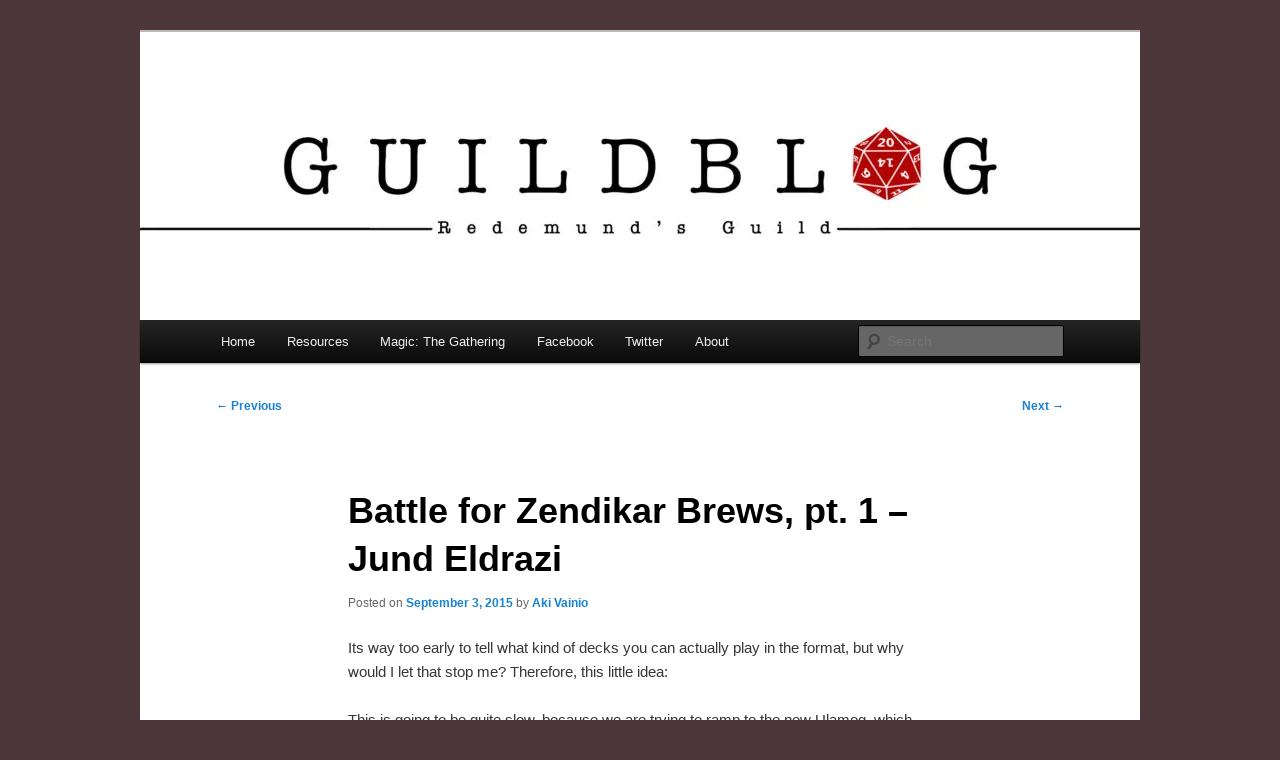

--- FILE ---
content_type: text/html; charset=UTF-8
request_url: https://blog.guildredemund.net/2015/09/03/battle-for-zendikar-brews-pt-1-jund-eldrazi/
body_size: 11455
content:
<!DOCTYPE html>
<html lang="en-US">
<head>
<meta charset="UTF-8" />
<meta name="viewport" content="width=device-width, initial-scale=1.0" />
<title>
Battle for Zendikar Brews, pt. 1 &#8211; Jund Eldrazi | Guild Blog	</title>
<link rel="profile" href="https://gmpg.org/xfn/11" />
<link rel="stylesheet" type="text/css" media="all" href="https://blog.guildredemund.net/wp-content/themes/twentyeleven/style.css?ver=20251202" />
<link rel="pingback" href="https://blog.guildredemund.net/xmlrpc.php">
<meta name='robots' content='max-image-preview:large' />
<link rel='dns-prefetch' href='//stats.wp.com' />
<link rel='dns-prefetch' href='//widgets.wp.com' />
<link rel='dns-prefetch' href='//s0.wp.com' />
<link rel='dns-prefetch' href='//0.gravatar.com' />
<link rel='dns-prefetch' href='//1.gravatar.com' />
<link rel='dns-prefetch' href='//2.gravatar.com' />
<link rel='preconnect' href='//i0.wp.com' />
<link rel='preconnect' href='//c0.wp.com' />
<link rel="alternate" type="application/rss+xml" title="Guild Blog &raquo; Feed" href="https://blog.guildredemund.net/feed/" />
<link rel="alternate" type="application/rss+xml" title="Guild Blog &raquo; Comments Feed" href="https://blog.guildredemund.net/comments/feed/" />
<link rel="alternate" type="application/rss+xml" title="Guild Blog &raquo; Battle for Zendikar Brews, pt. 1 &#8211; Jund Eldrazi Comments Feed" href="https://blog.guildredemund.net/2015/09/03/battle-for-zendikar-brews-pt-1-jund-eldrazi/feed/" />
<link rel="alternate" title="oEmbed (JSON)" type="application/json+oembed" href="https://blog.guildredemund.net/wp-json/oembed/1.0/embed?url=https%3A%2F%2Fblog.guildredemund.net%2F2015%2F09%2F03%2Fbattle-for-zendikar-brews-pt-1-jund-eldrazi%2F" />
<link rel="alternate" title="oEmbed (XML)" type="text/xml+oembed" href="https://blog.guildredemund.net/wp-json/oembed/1.0/embed?url=https%3A%2F%2Fblog.guildredemund.net%2F2015%2F09%2F03%2Fbattle-for-zendikar-brews-pt-1-jund-eldrazi%2F&#038;format=xml" />
<style id='wp-img-auto-sizes-contain-inline-css' type='text/css'>
img:is([sizes=auto i],[sizes^="auto," i]){contain-intrinsic-size:3000px 1500px}
/*# sourceURL=wp-img-auto-sizes-contain-inline-css */
</style>
<link rel='stylesheet' id='jetpack_related-posts-css' href='https://c0.wp.com/p/jetpack/15.4/modules/related-posts/related-posts.css' type='text/css' media='all' />
<style id='wp-emoji-styles-inline-css' type='text/css'>

	img.wp-smiley, img.emoji {
		display: inline !important;
		border: none !important;
		box-shadow: none !important;
		height: 1em !important;
		width: 1em !important;
		margin: 0 0.07em !important;
		vertical-align: -0.1em !important;
		background: none !important;
		padding: 0 !important;
	}
/*# sourceURL=wp-emoji-styles-inline-css */
</style>
<style id='wp-block-library-inline-css' type='text/css'>
:root{--wp-block-synced-color:#7a00df;--wp-block-synced-color--rgb:122,0,223;--wp-bound-block-color:var(--wp-block-synced-color);--wp-editor-canvas-background:#ddd;--wp-admin-theme-color:#007cba;--wp-admin-theme-color--rgb:0,124,186;--wp-admin-theme-color-darker-10:#006ba1;--wp-admin-theme-color-darker-10--rgb:0,107,160.5;--wp-admin-theme-color-darker-20:#005a87;--wp-admin-theme-color-darker-20--rgb:0,90,135;--wp-admin-border-width-focus:2px}@media (min-resolution:192dpi){:root{--wp-admin-border-width-focus:1.5px}}.wp-element-button{cursor:pointer}:root .has-very-light-gray-background-color{background-color:#eee}:root .has-very-dark-gray-background-color{background-color:#313131}:root .has-very-light-gray-color{color:#eee}:root .has-very-dark-gray-color{color:#313131}:root .has-vivid-green-cyan-to-vivid-cyan-blue-gradient-background{background:linear-gradient(135deg,#00d084,#0693e3)}:root .has-purple-crush-gradient-background{background:linear-gradient(135deg,#34e2e4,#4721fb 50%,#ab1dfe)}:root .has-hazy-dawn-gradient-background{background:linear-gradient(135deg,#faaca8,#dad0ec)}:root .has-subdued-olive-gradient-background{background:linear-gradient(135deg,#fafae1,#67a671)}:root .has-atomic-cream-gradient-background{background:linear-gradient(135deg,#fdd79a,#004a59)}:root .has-nightshade-gradient-background{background:linear-gradient(135deg,#330968,#31cdcf)}:root .has-midnight-gradient-background{background:linear-gradient(135deg,#020381,#2874fc)}:root{--wp--preset--font-size--normal:16px;--wp--preset--font-size--huge:42px}.has-regular-font-size{font-size:1em}.has-larger-font-size{font-size:2.625em}.has-normal-font-size{font-size:var(--wp--preset--font-size--normal)}.has-huge-font-size{font-size:var(--wp--preset--font-size--huge)}.has-text-align-center{text-align:center}.has-text-align-left{text-align:left}.has-text-align-right{text-align:right}.has-fit-text{white-space:nowrap!important}#end-resizable-editor-section{display:none}.aligncenter{clear:both}.items-justified-left{justify-content:flex-start}.items-justified-center{justify-content:center}.items-justified-right{justify-content:flex-end}.items-justified-space-between{justify-content:space-between}.screen-reader-text{border:0;clip-path:inset(50%);height:1px;margin:-1px;overflow:hidden;padding:0;position:absolute;width:1px;word-wrap:normal!important}.screen-reader-text:focus{background-color:#ddd;clip-path:none;color:#444;display:block;font-size:1em;height:auto;left:5px;line-height:normal;padding:15px 23px 14px;text-decoration:none;top:5px;width:auto;z-index:100000}html :where(.has-border-color){border-style:solid}html :where([style*=border-top-color]){border-top-style:solid}html :where([style*=border-right-color]){border-right-style:solid}html :where([style*=border-bottom-color]){border-bottom-style:solid}html :where([style*=border-left-color]){border-left-style:solid}html :where([style*=border-width]){border-style:solid}html :where([style*=border-top-width]){border-top-style:solid}html :where([style*=border-right-width]){border-right-style:solid}html :where([style*=border-bottom-width]){border-bottom-style:solid}html :where([style*=border-left-width]){border-left-style:solid}html :where(img[class*=wp-image-]){height:auto;max-width:100%}:where(figure){margin:0 0 1em}html :where(.is-position-sticky){--wp-admin--admin-bar--position-offset:var(--wp-admin--admin-bar--height,0px)}@media screen and (max-width:600px){html :where(.is-position-sticky){--wp-admin--admin-bar--position-offset:0px}}

/*# sourceURL=wp-block-library-inline-css */
</style><style id='global-styles-inline-css' type='text/css'>
:root{--wp--preset--aspect-ratio--square: 1;--wp--preset--aspect-ratio--4-3: 4/3;--wp--preset--aspect-ratio--3-4: 3/4;--wp--preset--aspect-ratio--3-2: 3/2;--wp--preset--aspect-ratio--2-3: 2/3;--wp--preset--aspect-ratio--16-9: 16/9;--wp--preset--aspect-ratio--9-16: 9/16;--wp--preset--color--black: #000;--wp--preset--color--cyan-bluish-gray: #abb8c3;--wp--preset--color--white: #fff;--wp--preset--color--pale-pink: #f78da7;--wp--preset--color--vivid-red: #cf2e2e;--wp--preset--color--luminous-vivid-orange: #ff6900;--wp--preset--color--luminous-vivid-amber: #fcb900;--wp--preset--color--light-green-cyan: #7bdcb5;--wp--preset--color--vivid-green-cyan: #00d084;--wp--preset--color--pale-cyan-blue: #8ed1fc;--wp--preset--color--vivid-cyan-blue: #0693e3;--wp--preset--color--vivid-purple: #9b51e0;--wp--preset--color--blue: #1982d1;--wp--preset--color--dark-gray: #373737;--wp--preset--color--medium-gray: #666;--wp--preset--color--light-gray: #e2e2e2;--wp--preset--gradient--vivid-cyan-blue-to-vivid-purple: linear-gradient(135deg,rgb(6,147,227) 0%,rgb(155,81,224) 100%);--wp--preset--gradient--light-green-cyan-to-vivid-green-cyan: linear-gradient(135deg,rgb(122,220,180) 0%,rgb(0,208,130) 100%);--wp--preset--gradient--luminous-vivid-amber-to-luminous-vivid-orange: linear-gradient(135deg,rgb(252,185,0) 0%,rgb(255,105,0) 100%);--wp--preset--gradient--luminous-vivid-orange-to-vivid-red: linear-gradient(135deg,rgb(255,105,0) 0%,rgb(207,46,46) 100%);--wp--preset--gradient--very-light-gray-to-cyan-bluish-gray: linear-gradient(135deg,rgb(238,238,238) 0%,rgb(169,184,195) 100%);--wp--preset--gradient--cool-to-warm-spectrum: linear-gradient(135deg,rgb(74,234,220) 0%,rgb(151,120,209) 20%,rgb(207,42,186) 40%,rgb(238,44,130) 60%,rgb(251,105,98) 80%,rgb(254,248,76) 100%);--wp--preset--gradient--blush-light-purple: linear-gradient(135deg,rgb(255,206,236) 0%,rgb(152,150,240) 100%);--wp--preset--gradient--blush-bordeaux: linear-gradient(135deg,rgb(254,205,165) 0%,rgb(254,45,45) 50%,rgb(107,0,62) 100%);--wp--preset--gradient--luminous-dusk: linear-gradient(135deg,rgb(255,203,112) 0%,rgb(199,81,192) 50%,rgb(65,88,208) 100%);--wp--preset--gradient--pale-ocean: linear-gradient(135deg,rgb(255,245,203) 0%,rgb(182,227,212) 50%,rgb(51,167,181) 100%);--wp--preset--gradient--electric-grass: linear-gradient(135deg,rgb(202,248,128) 0%,rgb(113,206,126) 100%);--wp--preset--gradient--midnight: linear-gradient(135deg,rgb(2,3,129) 0%,rgb(40,116,252) 100%);--wp--preset--font-size--small: 13px;--wp--preset--font-size--medium: 20px;--wp--preset--font-size--large: 36px;--wp--preset--font-size--x-large: 42px;--wp--preset--spacing--20: 0.44rem;--wp--preset--spacing--30: 0.67rem;--wp--preset--spacing--40: 1rem;--wp--preset--spacing--50: 1.5rem;--wp--preset--spacing--60: 2.25rem;--wp--preset--spacing--70: 3.38rem;--wp--preset--spacing--80: 5.06rem;--wp--preset--shadow--natural: 6px 6px 9px rgba(0, 0, 0, 0.2);--wp--preset--shadow--deep: 12px 12px 50px rgba(0, 0, 0, 0.4);--wp--preset--shadow--sharp: 6px 6px 0px rgba(0, 0, 0, 0.2);--wp--preset--shadow--outlined: 6px 6px 0px -3px rgb(255, 255, 255), 6px 6px rgb(0, 0, 0);--wp--preset--shadow--crisp: 6px 6px 0px rgb(0, 0, 0);}:where(.is-layout-flex){gap: 0.5em;}:where(.is-layout-grid){gap: 0.5em;}body .is-layout-flex{display: flex;}.is-layout-flex{flex-wrap: wrap;align-items: center;}.is-layout-flex > :is(*, div){margin: 0;}body .is-layout-grid{display: grid;}.is-layout-grid > :is(*, div){margin: 0;}:where(.wp-block-columns.is-layout-flex){gap: 2em;}:where(.wp-block-columns.is-layout-grid){gap: 2em;}:where(.wp-block-post-template.is-layout-flex){gap: 1.25em;}:where(.wp-block-post-template.is-layout-grid){gap: 1.25em;}.has-black-color{color: var(--wp--preset--color--black) !important;}.has-cyan-bluish-gray-color{color: var(--wp--preset--color--cyan-bluish-gray) !important;}.has-white-color{color: var(--wp--preset--color--white) !important;}.has-pale-pink-color{color: var(--wp--preset--color--pale-pink) !important;}.has-vivid-red-color{color: var(--wp--preset--color--vivid-red) !important;}.has-luminous-vivid-orange-color{color: var(--wp--preset--color--luminous-vivid-orange) !important;}.has-luminous-vivid-amber-color{color: var(--wp--preset--color--luminous-vivid-amber) !important;}.has-light-green-cyan-color{color: var(--wp--preset--color--light-green-cyan) !important;}.has-vivid-green-cyan-color{color: var(--wp--preset--color--vivid-green-cyan) !important;}.has-pale-cyan-blue-color{color: var(--wp--preset--color--pale-cyan-blue) !important;}.has-vivid-cyan-blue-color{color: var(--wp--preset--color--vivid-cyan-blue) !important;}.has-vivid-purple-color{color: var(--wp--preset--color--vivid-purple) !important;}.has-black-background-color{background-color: var(--wp--preset--color--black) !important;}.has-cyan-bluish-gray-background-color{background-color: var(--wp--preset--color--cyan-bluish-gray) !important;}.has-white-background-color{background-color: var(--wp--preset--color--white) !important;}.has-pale-pink-background-color{background-color: var(--wp--preset--color--pale-pink) !important;}.has-vivid-red-background-color{background-color: var(--wp--preset--color--vivid-red) !important;}.has-luminous-vivid-orange-background-color{background-color: var(--wp--preset--color--luminous-vivid-orange) !important;}.has-luminous-vivid-amber-background-color{background-color: var(--wp--preset--color--luminous-vivid-amber) !important;}.has-light-green-cyan-background-color{background-color: var(--wp--preset--color--light-green-cyan) !important;}.has-vivid-green-cyan-background-color{background-color: var(--wp--preset--color--vivid-green-cyan) !important;}.has-pale-cyan-blue-background-color{background-color: var(--wp--preset--color--pale-cyan-blue) !important;}.has-vivid-cyan-blue-background-color{background-color: var(--wp--preset--color--vivid-cyan-blue) !important;}.has-vivid-purple-background-color{background-color: var(--wp--preset--color--vivid-purple) !important;}.has-black-border-color{border-color: var(--wp--preset--color--black) !important;}.has-cyan-bluish-gray-border-color{border-color: var(--wp--preset--color--cyan-bluish-gray) !important;}.has-white-border-color{border-color: var(--wp--preset--color--white) !important;}.has-pale-pink-border-color{border-color: var(--wp--preset--color--pale-pink) !important;}.has-vivid-red-border-color{border-color: var(--wp--preset--color--vivid-red) !important;}.has-luminous-vivid-orange-border-color{border-color: var(--wp--preset--color--luminous-vivid-orange) !important;}.has-luminous-vivid-amber-border-color{border-color: var(--wp--preset--color--luminous-vivid-amber) !important;}.has-light-green-cyan-border-color{border-color: var(--wp--preset--color--light-green-cyan) !important;}.has-vivid-green-cyan-border-color{border-color: var(--wp--preset--color--vivid-green-cyan) !important;}.has-pale-cyan-blue-border-color{border-color: var(--wp--preset--color--pale-cyan-blue) !important;}.has-vivid-cyan-blue-border-color{border-color: var(--wp--preset--color--vivid-cyan-blue) !important;}.has-vivid-purple-border-color{border-color: var(--wp--preset--color--vivid-purple) !important;}.has-vivid-cyan-blue-to-vivid-purple-gradient-background{background: var(--wp--preset--gradient--vivid-cyan-blue-to-vivid-purple) !important;}.has-light-green-cyan-to-vivid-green-cyan-gradient-background{background: var(--wp--preset--gradient--light-green-cyan-to-vivid-green-cyan) !important;}.has-luminous-vivid-amber-to-luminous-vivid-orange-gradient-background{background: var(--wp--preset--gradient--luminous-vivid-amber-to-luminous-vivid-orange) !important;}.has-luminous-vivid-orange-to-vivid-red-gradient-background{background: var(--wp--preset--gradient--luminous-vivid-orange-to-vivid-red) !important;}.has-very-light-gray-to-cyan-bluish-gray-gradient-background{background: var(--wp--preset--gradient--very-light-gray-to-cyan-bluish-gray) !important;}.has-cool-to-warm-spectrum-gradient-background{background: var(--wp--preset--gradient--cool-to-warm-spectrum) !important;}.has-blush-light-purple-gradient-background{background: var(--wp--preset--gradient--blush-light-purple) !important;}.has-blush-bordeaux-gradient-background{background: var(--wp--preset--gradient--blush-bordeaux) !important;}.has-luminous-dusk-gradient-background{background: var(--wp--preset--gradient--luminous-dusk) !important;}.has-pale-ocean-gradient-background{background: var(--wp--preset--gradient--pale-ocean) !important;}.has-electric-grass-gradient-background{background: var(--wp--preset--gradient--electric-grass) !important;}.has-midnight-gradient-background{background: var(--wp--preset--gradient--midnight) !important;}.has-small-font-size{font-size: var(--wp--preset--font-size--small) !important;}.has-medium-font-size{font-size: var(--wp--preset--font-size--medium) !important;}.has-large-font-size{font-size: var(--wp--preset--font-size--large) !important;}.has-x-large-font-size{font-size: var(--wp--preset--font-size--x-large) !important;}
/*# sourceURL=global-styles-inline-css */
</style>

<style id='classic-theme-styles-inline-css' type='text/css'>
/*! This file is auto-generated */
.wp-block-button__link{color:#fff;background-color:#32373c;border-radius:9999px;box-shadow:none;text-decoration:none;padding:calc(.667em + 2px) calc(1.333em + 2px);font-size:1.125em}.wp-block-file__button{background:#32373c;color:#fff;text-decoration:none}
/*# sourceURL=/wp-includes/css/classic-themes.min.css */
</style>
<link rel='stylesheet' id='utilitiesformtgcss-css' href='https://blog.guildredemund.net/wp-content/plugins/utilities-for-mtg/styles.css?ver=15ab5444b4ec2af18f55b32394226453' type='text/css' media='all' />
<link rel='stylesheet' id='hearthstone-cards-plugin-styles-css' href='https://blog.guildredemund.net/wp-content/plugins/hearthstone-cards/public/assets/css/public.css?ver=2.9.0' type='text/css' media='all' />
<link rel='stylesheet' id='twentyeleven-block-style-css' href='https://blog.guildredemund.net/wp-content/themes/twentyeleven/blocks.css?ver=20240703' type='text/css' media='all' />
<link rel='stylesheet' id='jetpack_likes-css' href='https://c0.wp.com/p/jetpack/15.4/modules/likes/style.css' type='text/css' media='all' />
<link rel='stylesheet' id='taxopress-frontend-css-css' href='https://blog.guildredemund.net/wp-content/plugins/simple-tags/assets/frontend/css/frontend.css?ver=3.43.0' type='text/css' media='all' />
<link rel='stylesheet' id='arpw-style-css' href='https://blog.guildredemund.net/wp-content/plugins/advanced-random-posts-widget/assets/css/arpw-frontend.css?ver=15ab5444b4ec2af18f55b32394226453' type='text/css' media='all' />
<link rel='stylesheet' id='sharedaddy-css' href='https://c0.wp.com/p/jetpack/15.4/modules/sharedaddy/sharing.css' type='text/css' media='all' />
<link rel='stylesheet' id='social-logos-css' href='https://c0.wp.com/p/jetpack/15.4/_inc/social-logos/social-logos.min.css' type='text/css' media='all' />
<script type="text/javascript" id="jetpack_related-posts-js-extra">
/* <![CDATA[ */
var related_posts_js_options = {"post_heading":"h4"};
//# sourceURL=jetpack_related-posts-js-extra
/* ]]> */
</script>
<script type="text/javascript" src="https://c0.wp.com/p/jetpack/15.4/_inc/build/related-posts/related-posts.min.js" id="jetpack_related-posts-js"></script>
<script type="text/javascript" src="https://blog.guildredemund.net/wp-content/plugins/utilities-for-mtg/utilitiesformtg.js?ver=15ab5444b4ec2af18f55b32394226453" id="utilitiesformtgjs-js"></script>
<script type="text/javascript" src="https://c0.wp.com/c/6.9/wp-includes/js/jquery/jquery.min.js" id="jquery-core-js"></script>
<script type="text/javascript" src="https://c0.wp.com/c/6.9/wp-includes/js/jquery/jquery-migrate.min.js" id="jquery-migrate-js"></script>
<script type="text/javascript" src="https://blog.guildredemund.net/wp-content/plugins/simple-tags/assets/frontend/js/frontend.js?ver=3.43.0" id="taxopress-frontend-js-js"></script>
<link rel="https://api.w.org/" href="https://blog.guildredemund.net/wp-json/" /><link rel="alternate" title="JSON" type="application/json" href="https://blog.guildredemund.net/wp-json/wp/v2/posts/3063" /><link rel="canonical" href="https://blog.guildredemund.net/2015/09/03/battle-for-zendikar-brews-pt-1-jund-eldrazi/" />
	<style>img#wpstats{display:none}</style>
		<style type="text/css">.recentcomments a{display:inline !important;padding:0 !important;margin:0 !important;}</style>		<style type="text/css" id="twentyeleven-header-css">
				#site-title,
		#site-description {
			position: absolute;
			clip-path: inset(50%);
		}
				</style>
		<style type="text/css" id="custom-background-css">
body.custom-background { background-color: #4c373c; }
</style>
	
<!-- Jetpack Open Graph Tags -->
<meta property="og:type" content="article" />
<meta property="og:title" content="Battle for Zendikar Brews, pt. 1 &#8211; Jund Eldrazi" />
<meta property="og:url" content="https://blog.guildredemund.net/2015/09/03/battle-for-zendikar-brews-pt-1-jund-eldrazi/" />
<meta property="og:description" content="Its way too early to tell what kind of decks you can actually play in the format, but why would I let that stop me? Therefore, this little idea:" />
<meta property="article:published_time" content="2015-09-03T14:22:04+00:00" />
<meta property="article:modified_time" content="2015-09-03T14:44:13+00:00" />
<meta property="og:site_name" content="Guild Blog" />
<meta property="og:image" content="https://i0.wp.com/blog.guildredemund.net/wp-content/uploads/2017/01/cropped-kiltamerkki.jpg?fit=512%2C512&#038;ssl=1" />
<meta property="og:image:width" content="512" />
<meta property="og:image:height" content="512" />
<meta property="og:image:alt" content="" />
<meta property="og:locale" content="en_US" />
<meta name="twitter:text:title" content="Battle for Zendikar Brews, pt. 1 &#8211; Jund Eldrazi" />
<meta name="twitter:image" content="https://i0.wp.com/blog.guildredemund.net/wp-content/uploads/2017/01/cropped-kiltamerkki.jpg?fit=240%2C240&amp;ssl=1" />
<meta name="twitter:card" content="summary" />

<!-- End Jetpack Open Graph Tags -->
<link rel="icon" href="https://i0.wp.com/blog.guildredemund.net/wp-content/uploads/2017/01/cropped-kiltamerkki.jpg?fit=32%2C32&#038;ssl=1" sizes="32x32" />
<link rel="icon" href="https://i0.wp.com/blog.guildredemund.net/wp-content/uploads/2017/01/cropped-kiltamerkki.jpg?fit=192%2C192&#038;ssl=1" sizes="192x192" />
<link rel="apple-touch-icon" href="https://i0.wp.com/blog.guildredemund.net/wp-content/uploads/2017/01/cropped-kiltamerkki.jpg?fit=180%2C180&#038;ssl=1" />
<meta name="msapplication-TileImage" content="https://i0.wp.com/blog.guildredemund.net/wp-content/uploads/2017/01/cropped-kiltamerkki.jpg?fit=270%2C270&#038;ssl=1" />
</head>

<body data-rsssl=1 class="wp-singular post-template-default single single-post postid-3063 single-format-standard custom-background wp-embed-responsive wp-theme-twentyeleven singular two-column right-sidebar">
<div class="skip-link"><a class="assistive-text" href="#content">Skip to primary content</a></div><div id="page" class="hfeed">
	<header id="branding">
			<hgroup>
									<h1 id="site-title"><span><a href="https://blog.guildredemund.net/" rel="home" >Guild Blog</a></span></h1>
										<h2 id="site-description">The Blog of Redemund&#039;s Guild</h2>
							</hgroup>

						<a href="https://blog.guildredemund.net/" rel="home" >
				<img src="https://blog.guildredemund.net/wp-content/uploads/2017/12/cropped-header2017new.jpg" width="1000" height="288" alt="Guild Blog" srcset="https://i0.wp.com/blog.guildredemund.net/wp-content/uploads/2017/12/cropped-header2017new.jpg?w=1000&amp;ssl=1 1000w, https://i0.wp.com/blog.guildredemund.net/wp-content/uploads/2017/12/cropped-header2017new.jpg?resize=300%2C86&amp;ssl=1 300w, https://i0.wp.com/blog.guildredemund.net/wp-content/uploads/2017/12/cropped-header2017new.jpg?resize=768%2C221&amp;ssl=1 768w, https://i0.wp.com/blog.guildredemund.net/wp-content/uploads/2017/12/cropped-header2017new.jpg?resize=500%2C144&amp;ssl=1 500w" sizes="(max-width: 1000px) 100vw, 1000px" decoding="async" fetchpriority="high" />			</a>
			
						<div class="only-search with-image">
					<form method="get" id="searchform" action="https://blog.guildredemund.net/">
		<label for="s" class="assistive-text">Search</label>
		<input type="text" class="field" name="s" id="s" placeholder="Search" />
		<input type="submit" class="submit" name="submit" id="searchsubmit" value="Search" />
	</form>
			</div>
				
			<nav id="access">
				<h3 class="assistive-text">Main menu</h3>
				<div class="menu-base-container"><ul id="menu-base" class="menu"><li id="menu-item-378" class="menu-item menu-item-type-custom menu-item-object-custom menu-item-home menu-item-378"><a href="https://blog.guildredemund.net/">Home</a></li>
<li id="menu-item-388" class="menu-item menu-item-type-post_type menu-item-object-page menu-item-388"><a href="https://blog.guildredemund.net/resources/">Resources</a></li>
<li id="menu-item-1216" class="menu-item menu-item-type-taxonomy menu-item-object-category current-post-ancestor current-menu-parent current-post-parent menu-item-has-children menu-item-1216"><a href="https://blog.guildredemund.net/category/mtg/">Magic: The Gathering</a>
<ul class="sub-menu">
	<li id="menu-item-1918" class="menu-item menu-item-type-taxonomy menu-item-object-category menu-item-1918"><a href="https://blog.guildredemund.net/category/mtg/mtg-guides/">MtG Guides</a></li>
	<li id="menu-item-3628" class="menu-item menu-item-type-taxonomy menu-item-object-category menu-item-3628"><a href="https://blog.guildredemund.net/category/mtg/cube/">Cube</a></li>
</ul>
</li>
<li id="menu-item-3572" class="menu-item menu-item-type-custom menu-item-object-custom menu-item-3572"><a href="https://www.facebook.com/Redemundin-kilta-147636705592048">Facebook</a></li>
<li id="menu-item-3573" class="menu-item menu-item-type-custom menu-item-object-custom menu-item-3573"><a href="https://twitter.com/guildredemund">Twitter</a></li>
<li id="menu-item-379" class="menu-item menu-item-type-post_type menu-item-object-page menu-item-379"><a href="https://blog.guildredemund.net/writers/">About</a></li>
</ul></div>			</nav><!-- #access -->
	</header><!-- #branding -->


	<div id="main">

		<div id="primary">
			<div id="content" role="main">

				
					<nav id="nav-single">
						<h3 class="assistive-text">Post navigation</h3>
						<span class="nav-previous"><a href="https://blog.guildredemund.net/2015/09/03/sources-of-inspiration/" rel="prev"><span class="meta-nav">&larr;</span> Previous</a></span>
						<span class="nav-next"><a href="https://blog.guildredemund.net/2015/09/08/battle-for-zendikar-brews-pt-2-monogreen-landfall/" rel="next">Next <span class="meta-nav">&rarr;</span></a></span>
					</nav><!-- #nav-single -->

					
<article id="post-3063" class="post-3063 post type-post status-publish format-standard hentry category-mtg tag-battle-for-zendikar tag-brew tag-brews tag-nissa tag-standard tag-ulamog">
	<header class="entry-header">
		<h1 class="entry-title">Battle for Zendikar Brews, pt. 1 &#8211; Jund Eldrazi</h1>

				<div class="entry-meta">
			<span class="sep">Posted on </span><a href="https://blog.guildredemund.net/2015/09/03/battle-for-zendikar-brews-pt-1-jund-eldrazi/" title="17:22" rel="bookmark"><time class="entry-date" datetime="2015-09-03T17:22:04+03:00">September 3, 2015</time></a><span class="by-author"> <span class="sep"> by </span> <span class="author vcard"><a class="url fn n" href="https://blog.guildredemund.net/author/mustajumala/" title="View all posts by Aki Vainio" rel="author">Aki Vainio</a></span></span>		</div><!-- .entry-meta -->
			</header><!-- .entry-header -->

	<div class="entry-content">
		<p>Its way too early to tell what kind of decks you can actually play in the format, but why would I let that stop me? Therefore, this little idea:</p>
<p><span id="more-3063"></span></p>
<p>This is going to be quite slow, because we are trying to ramp to the new Ulamog, which costs 10. There&#8217;s some other cards on the way, which might be good, but Ulamog is our goal. We have plenty of (quite slow) ramp and this deck will probably lose most of the time simply because its wasting its time trying to get more lands into play.</p>
<p>There aren&#8217;t many early drops, so any fast deck is going to run all over you. There isn&#8217;t much business, so any control deck will just shut you out of the game. But there is Ulamog and it rocks. Even though I don&#8217;t really like the new art.</p>
<p>Getting some roadblocks, like the new 1/1 Eldrazi Scions, would probably help. I there&#8217;s a card that produces them cheaply enough, it should definitely go into this deck.</p>
<p>All in all, this deck is just the Tammiest thing I could come up with. It shouldn&#8217;t be taken very seriously.</p>
<p>[deck]<br />
[creatures]<br />
3 Ulamog, the Ceaseless Hunger<br />
2 Nissa, Vastwood Seer<br />
3 Oblivion Sower<br />
2 Forerunner of Slaughter<br />
[/creatures]<br />
[spells]<br />
4 Hedron Archive<br />
4 Nissa&#8217;s Pilgrimage<br />
4 Explosive Vegetation<br />
2 Nissa&#8217;s Renewal<br />
1 Ugin, the Spirit Dragon<br />
3 Titan&#8217;s Presence<br />
2 Nissa&#8217;s Revelation<br />
2 The Great Aurora<br />
[/spells]<br />
[lands]<br />
4 Bloodstained Mire<br />
4 Wooded Foothills<br />
4 Smoldering Marsh<br />
4 Cinder Glade<br />
2 Swamp<br />
2 Mountain<br />
8 Forest<br />
[/lands]<br />
[/deck]</p>
<div class="sharedaddy sd-sharing-enabled"><div class="robots-nocontent sd-block sd-social sd-social-icon sd-sharing"><h3 class="sd-title">Share:</h3><div class="sd-content"><ul><li class="share-facebook"><a rel="nofollow noopener noreferrer"
				data-shared="sharing-facebook-3063"
				class="share-facebook sd-button share-icon no-text"
				href="https://blog.guildredemund.net/2015/09/03/battle-for-zendikar-brews-pt-1-jund-eldrazi/?share=facebook"
				target="_blank"
				aria-labelledby="sharing-facebook-3063"
				>
				<span id="sharing-facebook-3063" hidden>Click to share on Facebook (Opens in new window)</span>
				<span>Facebook</span>
			</a></li><li class="share-tumblr"><a rel="nofollow noopener noreferrer"
				data-shared="sharing-tumblr-3063"
				class="share-tumblr sd-button share-icon no-text"
				href="https://blog.guildredemund.net/2015/09/03/battle-for-zendikar-brews-pt-1-jund-eldrazi/?share=tumblr"
				target="_blank"
				aria-labelledby="sharing-tumblr-3063"
				>
				<span id="sharing-tumblr-3063" hidden>Click to share on Tumblr (Opens in new window)</span>
				<span>Tumblr</span>
			</a></li><li class="share-twitter"><a rel="nofollow noopener noreferrer"
				data-shared="sharing-twitter-3063"
				class="share-twitter sd-button share-icon no-text"
				href="https://blog.guildredemund.net/2015/09/03/battle-for-zendikar-brews-pt-1-jund-eldrazi/?share=twitter"
				target="_blank"
				aria-labelledby="sharing-twitter-3063"
				>
				<span id="sharing-twitter-3063" hidden>Click to share on X (Opens in new window)</span>
				<span>X</span>
			</a></li><li class="share-end"></li></ul></div></div></div>
<div id='jp-relatedposts' class='jp-relatedposts' >
	<h3 class="jp-relatedposts-headline"><em>Related</em></h3>
</div>			</div><!-- .entry-content -->

	<footer class="entry-meta">
		This entry was posted in <a href="https://blog.guildredemund.net/category/mtg/" rel="category tag">Magic: The Gathering</a> and tagged <a href="https://blog.guildredemund.net/tag/battle-for-zendikar/" rel="tag">battle for zendikar</a>, <a href="https://blog.guildredemund.net/tag/brew/" rel="tag">brew</a>, <a href="https://blog.guildredemund.net/tag/brews/" rel="tag">brews</a>, <a href="https://blog.guildredemund.net/tag/nissa/" rel="tag">nissa</a>, <a href="https://blog.guildredemund.net/tag/standard/" rel="tag">standard</a>, <a href="https://blog.guildredemund.net/tag/ulamog/" rel="tag">ulamog</a> by <a href="https://blog.guildredemund.net/author/mustajumala/">Aki Vainio</a>. Bookmark the <a href="https://blog.guildredemund.net/2015/09/03/battle-for-zendikar-brews-pt-1-jund-eldrazi/" title="Permalink to Battle for Zendikar Brews, pt. 1 &#8211; Jund Eldrazi" rel="bookmark">permalink</a>.
		
			</footer><!-- .entry-meta -->
</article><!-- #post-3063 -->

						<div id="comments">
	
	
			<h2 id="comments-title">
			One thought on &ldquo;<span>Battle for Zendikar Brews, pt. 1 &#8211; Jund Eldrazi</span>&rdquo;		</h2>

		
		<ol class="commentlist">
					<li class="post pingback">
		<p>Pingback: <a href="https://blog.guildredemund.net/2015/10/06/my-battle-for-zendikar-brews-in-popularity-order/" class="url" rel="ugc">My Battle for Zendikar Brews in Popularity Order | Guild Blog</a></p>
				</li><!-- #comment-## -->
		</ol>

		
		
	
		<div id="respond" class="comment-respond">
		<h3 id="reply-title" class="comment-reply-title">Leave a Reply <small><a rel="nofollow" id="cancel-comment-reply-link" href="/2015/09/03/battle-for-zendikar-brews-pt-1-jund-eldrazi/#respond" style="display:none;">Cancel reply</a></small></h3><form action="https://blog.guildredemund.net/wp-comments-post.php" method="post" id="commentform" class="comment-form"><p class="comment-notes"><span id="email-notes">Your email address will not be published.</span> <span class="required-field-message">Required fields are marked <span class="required">*</span></span></p><p class="comment-form-comment"><label for="comment">Comment <span class="required">*</span></label> <textarea id="comment" name="comment" cols="45" rows="8" maxlength="65525" required="required"></textarea></p><p class="comment-form-author"><label for="author">Name <span class="required">*</span></label> <input id="author" name="author" type="text" value="" size="30" maxlength="245" autocomplete="name" required="required" /></p>
<p class="comment-form-email"><label for="email">Email <span class="required">*</span></label> <input id="email" name="email" type="text" value="" size="30" maxlength="100" aria-describedby="email-notes" autocomplete="email" required="required" /></p>
<p class="comment-form-url"><label for="url">Website</label> <input id="url" name="url" type="text" value="" size="30" maxlength="200" autocomplete="url" /></p>
<p class="comment-subscription-form"><input type="checkbox" name="subscribe_comments" id="subscribe_comments" value="subscribe" style="width: auto; -moz-appearance: checkbox; -webkit-appearance: checkbox;" /> <label class="subscribe-label" id="subscribe-label" for="subscribe_comments">Notify me of follow-up comments by email.</label></p><p class="comment-subscription-form"><input type="checkbox" name="subscribe_blog" id="subscribe_blog" value="subscribe" style="width: auto; -moz-appearance: checkbox; -webkit-appearance: checkbox;" /> <label class="subscribe-label" id="subscribe-blog-label" for="subscribe_blog">Notify me of new posts by email.</label></p><p class="form-submit"><input name="submit" type="submit" id="submit" class="submit" value="Post Comment" /> <input type='hidden' name='comment_post_ID' value='3063' id='comment_post_ID' />
<input type='hidden' name='comment_parent' id='comment_parent' value='0' />
</p><p style="display: none;"><input type="hidden" id="akismet_comment_nonce" name="akismet_comment_nonce" value="52f3ec8c82" /></p><p style="display: none !important;" class="akismet-fields-container" data-prefix="ak_"><label>&#916;<textarea name="ak_hp_textarea" cols="45" rows="8" maxlength="100"></textarea></label><input type="hidden" id="ak_js_1" name="ak_js" value="44"/><script>document.getElementById( "ak_js_1" ).setAttribute( "value", ( new Date() ).getTime() );</script></p></form>	</div><!-- #respond -->
	<p class="akismet_comment_form_privacy_notice">This site uses Akismet to reduce spam. <a href="https://akismet.com/privacy/" target="_blank" rel="nofollow noopener">Learn how your comment data is processed.</a></p>
</div><!-- #comments -->

				
			</div><!-- #content -->
		</div><!-- #primary -->


	</div><!-- #main -->

	<footer id="colophon">

			
<div id="supplementary" class="three">
		<div id="first" class="widget-area" role="complementary">
		<aside id="arpw-widget-2" class="widget arpw-widget-random"><h3 class="widget-title">Random Posts</h3><div class="arpw-random-post "><ul class="arpw-ul"><li class="arpw-li arpw-clearfix"><a class="arpw-title" href="https://blog.guildredemund.net/2020/03/15/benchmarking-creatures-in-mtg-standard-early-2020/" rel="bookmark">Benchmarking Creatures in MtG Standard (early 2020)</a></li><li class="arpw-li arpw-clearfix"><a class="arpw-title" href="https://blog.guildredemund.net/2014/04/05/getting-cards-right/" rel="bookmark">Getting Cards &#8220;Right&#8221;</a></li><li class="arpw-li arpw-clearfix"><a class="arpw-title" href="https://blog.guildredemund.net/2016/01/24/use-it-or-lose-it/" rel="bookmark">Use It or Lose It</a></li><li class="arpw-li arpw-clearfix"><a class="arpw-title" href="https://blog.guildredemund.net/2013/07/28/ropecon-2013-part-friday-mustajumala/" rel="bookmark">RopeCon 2013, part Friday (MustaJumala)</a></li><li class="arpw-li arpw-clearfix"><a class="arpw-title" href="https://blog.guildredemund.net/2017/10/04/ixalan-brews-pt-12-ub-reanimator/" rel="bookmark">Ixalan Brews, pt. 12 &#8211; UB Reanimator</a></li></ul></div><!-- Generated by https://wordpress.org/plugins/advanced-random-posts-widget/ --></aside>	</div><!-- #first .widget-area -->
	
		<div id="second" class="widget-area" role="complementary">
		<aside id="text-4" class="widget widget_text"><h3 class="widget-title">FOLLOW US ON</h3>			<div class="textwidget"><p><a href="https://blog.guildredemund.net/feed/" target="_blank" rel="noopener">RSS</a></p>
<p><a href="https://www.facebook.com/Redemundinkilta/" target="_blank" rel="noopener">Facebook</a></p>
<p><a href="https://www.instagram.com/guildredemund/" target="_blank" rel="noopener">Instagram</a></p>
<p><a href="https://twitter.com/guildredemund/" target="_blank" rel="noopener">Twitter</a></p>
<p><a href="https://www.youtube.com/channel/UCodhDhiHsNmTeTmdcq0moEQ" target="_blank" rel="noopener">YouTube</a></p>
<p><a href="https://guildredemund.tumblr.com" target="_blank" rel="noopener">Tumblr</a></p>
</div>
		</aside>	</div><!-- #second .widget-area -->
	
		<div id="third" class="widget-area" role="complementary">
		<aside id="search-2" class="widget widget_search">	<form method="get" id="searchform" action="https://blog.guildredemund.net/">
		<label for="s" class="assistive-text">Search</label>
		<input type="text" class="field" name="s" id="s" placeholder="Search" />
		<input type="submit" class="submit" name="submit" id="searchsubmit" value="Search" />
	</form>
</aside><aside id="text-2" class="widget widget_text"><h3 class="widget-title">COPYRIGHT</h3>			<div class="textwidget"><p>All content on www.blog.guildredemund.net must not be used without the permission. Contact us via email (lauri.maijala@gmail.com) if you want to use any content.</p>
</div>
		</aside><aside id="meta-4" class="widget widget_meta"><h3 class="widget-title">Meta</h3>
		<ul>
						<li><a href="https://blog.guildredemund.net/wp-login.php">Log in</a></li>
			<li><a href="https://blog.guildredemund.net/feed/">Entries feed</a></li>
			<li><a href="https://blog.guildredemund.net/comments/feed/">Comments feed</a></li>

			<li><a href="https://wordpress.org/">WordPress.org</a></li>
		</ul>

		</aside>	</div><!-- #third .widget-area -->
	</div><!-- #supplementary -->

			<div id="site-generator">
												<a href="https://wordpress.org/" class="imprint" title="Semantic Personal Publishing Platform">
					Proudly powered by WordPress				</a>
			</div>
	</footer><!-- #colophon -->
</div><!-- #page -->

<script type="speculationrules">
{"prefetch":[{"source":"document","where":{"and":[{"href_matches":"/*"},{"not":{"href_matches":["/wp-*.php","/wp-admin/*","/wp-content/uploads/*","/wp-content/*","/wp-content/plugins/*","/wp-content/themes/twentyeleven/*","/*\\?(.+)"]}},{"not":{"selector_matches":"a[rel~=\"nofollow\"]"}},{"not":{"selector_matches":".no-prefetch, .no-prefetch a"}}]},"eagerness":"conservative"}]}
</script>

	<script type="text/javascript">
		window.WPCOM_sharing_counts = {"https://blog.guildredemund.net/2015/09/03/battle-for-zendikar-brews-pt-1-jund-eldrazi/":3063};
	</script>
				<script type="text/javascript" src="https://c0.wp.com/c/6.9/wp-includes/js/comment-reply.min.js" id="comment-reply-js" async="async" data-wp-strategy="async" fetchpriority="low"></script>
<script type="text/javascript" src="https://blog.guildredemund.net/wp-content/plugins/hearthstone-cards/public/assets/js/public.js?ver=2.9.0" id="hearthstone-cards-plugin-script-js"></script>
<script type="text/javascript" id="jetpack-stats-js-before">
/* <![CDATA[ */
_stq = window._stq || [];
_stq.push([ "view", {"v":"ext","blog":"55232970","post":"3063","tz":"3","srv":"blog.guildredemund.net","j":"1:15.4"} ]);
_stq.push([ "clickTrackerInit", "55232970", "3063" ]);
//# sourceURL=jetpack-stats-js-before
/* ]]> */
</script>
<script type="text/javascript" src="https://stats.wp.com/e-202604.js" id="jetpack-stats-js" defer="defer" data-wp-strategy="defer"></script>
<script defer type="text/javascript" src="https://blog.guildredemund.net/wp-content/plugins/akismet/_inc/akismet-frontend.js?ver=1763008019" id="akismet-frontend-js"></script>
<script type="text/javascript" id="sharing-js-js-extra">
/* <![CDATA[ */
var sharing_js_options = {"lang":"en","counts":"1","is_stats_active":"1"};
//# sourceURL=sharing-js-js-extra
/* ]]> */
</script>
<script type="text/javascript" src="https://c0.wp.com/p/jetpack/15.4/_inc/build/sharedaddy/sharing.min.js" id="sharing-js-js"></script>
<script type="text/javascript" id="sharing-js-js-after">
/* <![CDATA[ */
var windowOpen;
			( function () {
				function matches( el, sel ) {
					return !! (
						el.matches && el.matches( sel ) ||
						el.msMatchesSelector && el.msMatchesSelector( sel )
					);
				}

				document.body.addEventListener( 'click', function ( event ) {
					if ( ! event.target ) {
						return;
					}

					var el;
					if ( matches( event.target, 'a.share-facebook' ) ) {
						el = event.target;
					} else if ( event.target.parentNode && matches( event.target.parentNode, 'a.share-facebook' ) ) {
						el = event.target.parentNode;
					}

					if ( el ) {
						event.preventDefault();

						// If there's another sharing window open, close it.
						if ( typeof windowOpen !== 'undefined' ) {
							windowOpen.close();
						}
						windowOpen = window.open( el.getAttribute( 'href' ), 'wpcomfacebook', 'menubar=1,resizable=1,width=600,height=400' );
						return false;
					}
				} );
			} )();
var windowOpen;
			( function () {
				function matches( el, sel ) {
					return !! (
						el.matches && el.matches( sel ) ||
						el.msMatchesSelector && el.msMatchesSelector( sel )
					);
				}

				document.body.addEventListener( 'click', function ( event ) {
					if ( ! event.target ) {
						return;
					}

					var el;
					if ( matches( event.target, 'a.share-tumblr' ) ) {
						el = event.target;
					} else if ( event.target.parentNode && matches( event.target.parentNode, 'a.share-tumblr' ) ) {
						el = event.target.parentNode;
					}

					if ( el ) {
						event.preventDefault();

						// If there's another sharing window open, close it.
						if ( typeof windowOpen !== 'undefined' ) {
							windowOpen.close();
						}
						windowOpen = window.open( el.getAttribute( 'href' ), 'wpcomtumblr', 'menubar=1,resizable=1,width=450,height=450' );
						return false;
					}
				} );
			} )();
var windowOpen;
			( function () {
				function matches( el, sel ) {
					return !! (
						el.matches && el.matches( sel ) ||
						el.msMatchesSelector && el.msMatchesSelector( sel )
					);
				}

				document.body.addEventListener( 'click', function ( event ) {
					if ( ! event.target ) {
						return;
					}

					var el;
					if ( matches( event.target, 'a.share-twitter' ) ) {
						el = event.target;
					} else if ( event.target.parentNode && matches( event.target.parentNode, 'a.share-twitter' ) ) {
						el = event.target.parentNode;
					}

					if ( el ) {
						event.preventDefault();

						// If there's another sharing window open, close it.
						if ( typeof windowOpen !== 'undefined' ) {
							windowOpen.close();
						}
						windowOpen = window.open( el.getAttribute( 'href' ), 'wpcomtwitter', 'menubar=1,resizable=1,width=600,height=350' );
						return false;
					}
				} );
			} )();
//# sourceURL=sharing-js-js-after
/* ]]> */
</script>
<script id="wp-emoji-settings" type="application/json">
{"baseUrl":"https://s.w.org/images/core/emoji/17.0.2/72x72/","ext":".png","svgUrl":"https://s.w.org/images/core/emoji/17.0.2/svg/","svgExt":".svg","source":{"concatemoji":"https://blog.guildredemund.net/wp-includes/js/wp-emoji-release.min.js?ver=15ab5444b4ec2af18f55b32394226453"}}
</script>
<script type="module">
/* <![CDATA[ */
/*! This file is auto-generated */
const a=JSON.parse(document.getElementById("wp-emoji-settings").textContent),o=(window._wpemojiSettings=a,"wpEmojiSettingsSupports"),s=["flag","emoji"];function i(e){try{var t={supportTests:e,timestamp:(new Date).valueOf()};sessionStorage.setItem(o,JSON.stringify(t))}catch(e){}}function c(e,t,n){e.clearRect(0,0,e.canvas.width,e.canvas.height),e.fillText(t,0,0);t=new Uint32Array(e.getImageData(0,0,e.canvas.width,e.canvas.height).data);e.clearRect(0,0,e.canvas.width,e.canvas.height),e.fillText(n,0,0);const a=new Uint32Array(e.getImageData(0,0,e.canvas.width,e.canvas.height).data);return t.every((e,t)=>e===a[t])}function p(e,t){e.clearRect(0,0,e.canvas.width,e.canvas.height),e.fillText(t,0,0);var n=e.getImageData(16,16,1,1);for(let e=0;e<n.data.length;e++)if(0!==n.data[e])return!1;return!0}function u(e,t,n,a){switch(t){case"flag":return n(e,"\ud83c\udff3\ufe0f\u200d\u26a7\ufe0f","\ud83c\udff3\ufe0f\u200b\u26a7\ufe0f")?!1:!n(e,"\ud83c\udde8\ud83c\uddf6","\ud83c\udde8\u200b\ud83c\uddf6")&&!n(e,"\ud83c\udff4\udb40\udc67\udb40\udc62\udb40\udc65\udb40\udc6e\udb40\udc67\udb40\udc7f","\ud83c\udff4\u200b\udb40\udc67\u200b\udb40\udc62\u200b\udb40\udc65\u200b\udb40\udc6e\u200b\udb40\udc67\u200b\udb40\udc7f");case"emoji":return!a(e,"\ud83e\u1fac8")}return!1}function f(e,t,n,a){let r;const o=(r="undefined"!=typeof WorkerGlobalScope&&self instanceof WorkerGlobalScope?new OffscreenCanvas(300,150):document.createElement("canvas")).getContext("2d",{willReadFrequently:!0}),s=(o.textBaseline="top",o.font="600 32px Arial",{});return e.forEach(e=>{s[e]=t(o,e,n,a)}),s}function r(e){var t=document.createElement("script");t.src=e,t.defer=!0,document.head.appendChild(t)}a.supports={everything:!0,everythingExceptFlag:!0},new Promise(t=>{let n=function(){try{var e=JSON.parse(sessionStorage.getItem(o));if("object"==typeof e&&"number"==typeof e.timestamp&&(new Date).valueOf()<e.timestamp+604800&&"object"==typeof e.supportTests)return e.supportTests}catch(e){}return null}();if(!n){if("undefined"!=typeof Worker&&"undefined"!=typeof OffscreenCanvas&&"undefined"!=typeof URL&&URL.createObjectURL&&"undefined"!=typeof Blob)try{var e="postMessage("+f.toString()+"("+[JSON.stringify(s),u.toString(),c.toString(),p.toString()].join(",")+"));",a=new Blob([e],{type:"text/javascript"});const r=new Worker(URL.createObjectURL(a),{name:"wpTestEmojiSupports"});return void(r.onmessage=e=>{i(n=e.data),r.terminate(),t(n)})}catch(e){}i(n=f(s,u,c,p))}t(n)}).then(e=>{for(const n in e)a.supports[n]=e[n],a.supports.everything=a.supports.everything&&a.supports[n],"flag"!==n&&(a.supports.everythingExceptFlag=a.supports.everythingExceptFlag&&a.supports[n]);var t;a.supports.everythingExceptFlag=a.supports.everythingExceptFlag&&!a.supports.flag,a.supports.everything||((t=a.source||{}).concatemoji?r(t.concatemoji):t.wpemoji&&t.twemoji&&(r(t.twemoji),r(t.wpemoji)))});
//# sourceURL=https://blog.guildredemund.net/wp-includes/js/wp-emoji-loader.min.js
/* ]]> */
</script>

</body>
</html>


--- FILE ---
content_type: text/css
request_url: https://blog.guildredemund.net/wp-content/plugins/utilities-for-mtg/styles.css?ver=15ab5444b4ec2af18f55b32394226453
body_size: 6
content:
.scryfall_hover-zoom { transition: transform .2s; width: 200px; position: relative; z-index: 10; }
.scryfall_hover-zoom:hover { transform: scale(1.5); z-index: 100; }
.scryfall_hover-zoom--container { position: relative; }

.clickable { cursor: pointer; }

.scryfall_hover_img a { position:relative; display: inline-block; }
.scryfall_hover_img a span { position:absolute; display:none; z-index:99;}
.scryfall_hover_img a:hover span { display:block; width: 200px; }

.scryfall_card-hover-size{ width: 250px; }

.mtg_utils_cardpack{ display:table-cell; vertical-align:middle; text-align:center; }